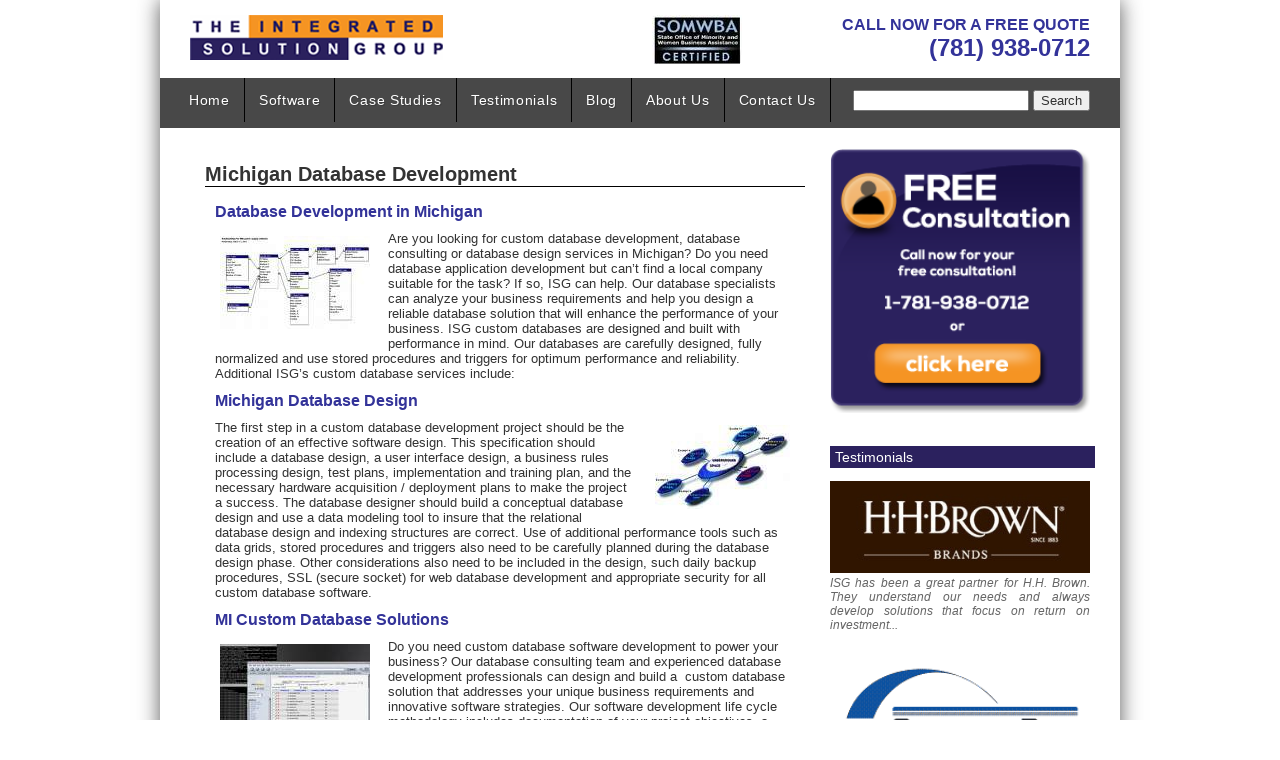

--- FILE ---
content_type: text/html; charset=UTF-8
request_url: http://www.intsolgrp.com/regional-services/michigan-database-development/
body_size: 9539
content:
<!DOCTYPE html>

<!--[if lt IE 7 ]> <html class="ie ie6 no-js" lang="en-US"> <![endif]-->
<!--[if IE 7 ]>    <html class="ie ie7 no-js" lang="en-US"> <![endif]-->
<!--[if IE 8 ]>    <html class="ie ie8 no-js" lang="en-US"> <![endif]-->
<!--[if IE 9 ]>    <html class="ie ie9 no-js" lang="en-US"> <![endif]-->
<!--[if gt IE 9]><!--><html class="no-js" lang="en-US"><!--<![endif]-->
<!-- the "no-js" class is for Modernizr. -->

<head id="www-sitename-com" data-template-set="html5-reset-wordpress-theme" profile="http://gmpg.org/xfn/11">
        <meta name="google-site-verification" content="nDjiMqgayl4C3YAox2t16OnnYCKFGmW51doiIZGXDAg" />
	<meta charset="UTF-8">
	
	<!-- Always force latest IE rendering engine (even in intranet) & Chrome Frame -->
	<meta http-equiv="X-UA-Compatible" content="IE=edge,chrome=1">
	
	
	<title>Custom Software and Database Development |   Michigan Database Development</title>
	
	<meta name="title" content="Custom Software and Database Development |   Michigan Database Development">
	<meta name="description" content="Integrated Solutions Group Inc., a custom software solution company for small and medium businesses.">
	
	<meta name="google-site-verification" content="">
	<!-- Speaking of Google, don't forget to set your site up: http://google.com/webmasters -->
	
	<meta name="Copyright" content="Copyright Integrated Solutions Group 2012. All Rights Reserved.">

	<!-- Dublin Core Metadata : http://dublincore.org/ -->
	<meta name="DC.title" content="Integrated Solutions Group">
	
	<!--  Mobile Viewport meta tag
	j.mp/mobileviewport & davidbcalhoun.com/2010/viewport-metatag 
	device-width : Occupy full width of the screen in its current orientation
	initial-scale = 1.0 retains dimensions instead of zooming out if page height > device height
	maximum-scale = 1.0 retains dimensions instead of zooming in if page width < device width -->
	<!-- Uncomment to use; use thoughtfully!
	<meta name="viewport" content="width=device-width, initial-scale=1.0, maximum-scale=1.0">
	-->
	
	<link rel="shortcut icon" href="http://www.intsolgrp.com/wp-content/themes/Intsolgrp/_/img/favicon.ico">
	<!-- This is the traditional favicon.
		 - size: 16x16 or 32x32
		 - transparency is OK
		 - see wikipedia for info on browser support: http://mky.be/favicon/ -->
		 
	<link rel="apple-touch-icon" href="http://www.intsolgrp.com/wp-content/themes/Intsolgrp/_/img/apple-touch-icon.png">
	<!-- The is the icon for iOS's Web Clip.
		 - size: 57x57 for older iPhones, 72x72 for iPads, 114x114 for iPhone4's retina display (IMHO, just go ahead and use the biggest one)
		 - To prevent iOS from applying its styles to the icon name it thusly: apple-touch-icon-precomposed.png
		 - Transparency is not recommended (iOS will put a black BG behind the icon) -->
	
	<!-- CSS: screen, mobile & print are all in the same file -->
	<link rel="stylesheet" href="http://www.intsolgrp.com/wp-content/themes/Intsolgrp/style.css">
	
	<!-- all our JS is at the bottom of the page, except for Modernizr. -->
	<script src="http://www.intsolgrp.com/wp-content/themes/Intsolgrp/_/js/modernizr-1.7.min.js"></script>

	<script type="text/javascript">

	  var _gaq = _gaq || [];
	  _gaq.push(['_setAccount', 'UA-5854292-2']);
	  _gaq.push(['_trackPageview']);

	  (function() {
	    var ga = document.createElement('script'); ga.type = 'text/javascript'; ga.async = true;
	    ga.src = ('https:' == document.location.protocol ? 'https://ssl' : 'http://www') + '.google-analytics.com/ga.js';
	    var s = document.getElementsByTagName('script')[0]; s.parentNode.insertBefore(ga, s);
	  })();

	</script>
	
	<link rel="pingback" href="http://www.intsolgrp.com/xmlrpc.php" />

	
	<meta name='robots' content='max-image-preview:large' />
<link rel='dns-prefetch' href='//code.jquery.com' />
<link rel="alternate" type="application/rss+xml" title="Custom Software and Database Development &raquo; Feed" href="http://www.intsolgrp.com/feed/" />
<link rel="alternate" type="application/rss+xml" title="Custom Software and Database Development &raquo; Comments Feed" href="http://www.intsolgrp.com/comments/feed/" />
<link rel="alternate" type="application/rss+xml" title="Custom Software and Database Development &raquo; Michigan Database Development Comments Feed" href="http://www.intsolgrp.com/regional-services/michigan-database-development/feed/" />
<script type="text/javascript">
window._wpemojiSettings = {"baseUrl":"https:\/\/s.w.org\/images\/core\/emoji\/14.0.0\/72x72\/","ext":".png","svgUrl":"https:\/\/s.w.org\/images\/core\/emoji\/14.0.0\/svg\/","svgExt":".svg","source":{"concatemoji":"http:\/\/www.intsolgrp.com\/wp-includes\/js\/wp-emoji-release.min.js?ver=6.3"}};
/*! This file is auto-generated */
!function(i,n){var o,s,e;function c(e){try{var t={supportTests:e,timestamp:(new Date).valueOf()};sessionStorage.setItem(o,JSON.stringify(t))}catch(e){}}function p(e,t,n){e.clearRect(0,0,e.canvas.width,e.canvas.height),e.fillText(t,0,0);var t=new Uint32Array(e.getImageData(0,0,e.canvas.width,e.canvas.height).data),r=(e.clearRect(0,0,e.canvas.width,e.canvas.height),e.fillText(n,0,0),new Uint32Array(e.getImageData(0,0,e.canvas.width,e.canvas.height).data));return t.every(function(e,t){return e===r[t]})}function u(e,t,n){switch(t){case"flag":return n(e,"\ud83c\udff3\ufe0f\u200d\u26a7\ufe0f","\ud83c\udff3\ufe0f\u200b\u26a7\ufe0f")?!1:!n(e,"\ud83c\uddfa\ud83c\uddf3","\ud83c\uddfa\u200b\ud83c\uddf3")&&!n(e,"\ud83c\udff4\udb40\udc67\udb40\udc62\udb40\udc65\udb40\udc6e\udb40\udc67\udb40\udc7f","\ud83c\udff4\u200b\udb40\udc67\u200b\udb40\udc62\u200b\udb40\udc65\u200b\udb40\udc6e\u200b\udb40\udc67\u200b\udb40\udc7f");case"emoji":return!n(e,"\ud83e\udef1\ud83c\udffb\u200d\ud83e\udef2\ud83c\udfff","\ud83e\udef1\ud83c\udffb\u200b\ud83e\udef2\ud83c\udfff")}return!1}function f(e,t,n){var r="undefined"!=typeof WorkerGlobalScope&&self instanceof WorkerGlobalScope?new OffscreenCanvas(300,150):i.createElement("canvas"),a=r.getContext("2d",{willReadFrequently:!0}),o=(a.textBaseline="top",a.font="600 32px Arial",{});return e.forEach(function(e){o[e]=t(a,e,n)}),o}function t(e){var t=i.createElement("script");t.src=e,t.defer=!0,i.head.appendChild(t)}"undefined"!=typeof Promise&&(o="wpEmojiSettingsSupports",s=["flag","emoji"],n.supports={everything:!0,everythingExceptFlag:!0},e=new Promise(function(e){i.addEventListener("DOMContentLoaded",e,{once:!0})}),new Promise(function(t){var n=function(){try{var e=JSON.parse(sessionStorage.getItem(o));if("object"==typeof e&&"number"==typeof e.timestamp&&(new Date).valueOf()<e.timestamp+604800&&"object"==typeof e.supportTests)return e.supportTests}catch(e){}return null}();if(!n){if("undefined"!=typeof Worker&&"undefined"!=typeof OffscreenCanvas&&"undefined"!=typeof URL&&URL.createObjectURL&&"undefined"!=typeof Blob)try{var e="postMessage("+f.toString()+"("+[JSON.stringify(s),u.toString(),p.toString()].join(",")+"));",r=new Blob([e],{type:"text/javascript"}),a=new Worker(URL.createObjectURL(r),{name:"wpTestEmojiSupports"});return void(a.onmessage=function(e){c(n=e.data),a.terminate(),t(n)})}catch(e){}c(n=f(s,u,p))}t(n)}).then(function(e){for(var t in e)n.supports[t]=e[t],n.supports.everything=n.supports.everything&&n.supports[t],"flag"!==t&&(n.supports.everythingExceptFlag=n.supports.everythingExceptFlag&&n.supports[t]);n.supports.everythingExceptFlag=n.supports.everythingExceptFlag&&!n.supports.flag,n.DOMReady=!1,n.readyCallback=function(){n.DOMReady=!0}}).then(function(){return e}).then(function(){var e;n.supports.everything||(n.readyCallback(),(e=n.source||{}).concatemoji?t(e.concatemoji):e.wpemoji&&e.twemoji&&(t(e.twemoji),t(e.wpemoji)))}))}((window,document),window._wpemojiSettings);
</script>
<style type="text/css">
img.wp-smiley,
img.emoji {
	display: inline !important;
	border: none !important;
	box-shadow: none !important;
	height: 1em !important;
	width: 1em !important;
	margin: 0 0.07em !important;
	vertical-align: -0.1em !important;
	background: none !important;
	padding: 0 !important;
}
</style>
	<link rel='stylesheet' id='wp-block-library-css' href='http://www.intsolgrp.com/wp-includes/css/dist/block-library/style.min.css?ver=6.3' type='text/css' media='all' />
<style id='classic-theme-styles-inline-css' type='text/css'>
/*! This file is auto-generated */
.wp-block-button__link{color:#fff;background-color:#32373c;border-radius:9999px;box-shadow:none;text-decoration:none;padding:calc(.667em + 2px) calc(1.333em + 2px);font-size:1.125em}.wp-block-file__button{background:#32373c;color:#fff;text-decoration:none}
</style>
<style id='global-styles-inline-css' type='text/css'>
body{--wp--preset--color--black: #000000;--wp--preset--color--cyan-bluish-gray: #abb8c3;--wp--preset--color--white: #ffffff;--wp--preset--color--pale-pink: #f78da7;--wp--preset--color--vivid-red: #cf2e2e;--wp--preset--color--luminous-vivid-orange: #ff6900;--wp--preset--color--luminous-vivid-amber: #fcb900;--wp--preset--color--light-green-cyan: #7bdcb5;--wp--preset--color--vivid-green-cyan: #00d084;--wp--preset--color--pale-cyan-blue: #8ed1fc;--wp--preset--color--vivid-cyan-blue: #0693e3;--wp--preset--color--vivid-purple: #9b51e0;--wp--preset--gradient--vivid-cyan-blue-to-vivid-purple: linear-gradient(135deg,rgba(6,147,227,1) 0%,rgb(155,81,224) 100%);--wp--preset--gradient--light-green-cyan-to-vivid-green-cyan: linear-gradient(135deg,rgb(122,220,180) 0%,rgb(0,208,130) 100%);--wp--preset--gradient--luminous-vivid-amber-to-luminous-vivid-orange: linear-gradient(135deg,rgba(252,185,0,1) 0%,rgba(255,105,0,1) 100%);--wp--preset--gradient--luminous-vivid-orange-to-vivid-red: linear-gradient(135deg,rgba(255,105,0,1) 0%,rgb(207,46,46) 100%);--wp--preset--gradient--very-light-gray-to-cyan-bluish-gray: linear-gradient(135deg,rgb(238,238,238) 0%,rgb(169,184,195) 100%);--wp--preset--gradient--cool-to-warm-spectrum: linear-gradient(135deg,rgb(74,234,220) 0%,rgb(151,120,209) 20%,rgb(207,42,186) 40%,rgb(238,44,130) 60%,rgb(251,105,98) 80%,rgb(254,248,76) 100%);--wp--preset--gradient--blush-light-purple: linear-gradient(135deg,rgb(255,206,236) 0%,rgb(152,150,240) 100%);--wp--preset--gradient--blush-bordeaux: linear-gradient(135deg,rgb(254,205,165) 0%,rgb(254,45,45) 50%,rgb(107,0,62) 100%);--wp--preset--gradient--luminous-dusk: linear-gradient(135deg,rgb(255,203,112) 0%,rgb(199,81,192) 50%,rgb(65,88,208) 100%);--wp--preset--gradient--pale-ocean: linear-gradient(135deg,rgb(255,245,203) 0%,rgb(182,227,212) 50%,rgb(51,167,181) 100%);--wp--preset--gradient--electric-grass: linear-gradient(135deg,rgb(202,248,128) 0%,rgb(113,206,126) 100%);--wp--preset--gradient--midnight: linear-gradient(135deg,rgb(2,3,129) 0%,rgb(40,116,252) 100%);--wp--preset--font-size--small: 13px;--wp--preset--font-size--medium: 20px;--wp--preset--font-size--large: 36px;--wp--preset--font-size--x-large: 42px;--wp--preset--spacing--20: 0.44rem;--wp--preset--spacing--30: 0.67rem;--wp--preset--spacing--40: 1rem;--wp--preset--spacing--50: 1.5rem;--wp--preset--spacing--60: 2.25rem;--wp--preset--spacing--70: 3.38rem;--wp--preset--spacing--80: 5.06rem;--wp--preset--shadow--natural: 6px 6px 9px rgba(0, 0, 0, 0.2);--wp--preset--shadow--deep: 12px 12px 50px rgba(0, 0, 0, 0.4);--wp--preset--shadow--sharp: 6px 6px 0px rgba(0, 0, 0, 0.2);--wp--preset--shadow--outlined: 6px 6px 0px -3px rgba(255, 255, 255, 1), 6px 6px rgba(0, 0, 0, 1);--wp--preset--shadow--crisp: 6px 6px 0px rgba(0, 0, 0, 1);}:where(.is-layout-flex){gap: 0.5em;}:where(.is-layout-grid){gap: 0.5em;}body .is-layout-flow > .alignleft{float: left;margin-inline-start: 0;margin-inline-end: 2em;}body .is-layout-flow > .alignright{float: right;margin-inline-start: 2em;margin-inline-end: 0;}body .is-layout-flow > .aligncenter{margin-left: auto !important;margin-right: auto !important;}body .is-layout-constrained > .alignleft{float: left;margin-inline-start: 0;margin-inline-end: 2em;}body .is-layout-constrained > .alignright{float: right;margin-inline-start: 2em;margin-inline-end: 0;}body .is-layout-constrained > .aligncenter{margin-left: auto !important;margin-right: auto !important;}body .is-layout-constrained > :where(:not(.alignleft):not(.alignright):not(.alignfull)){max-width: var(--wp--style--global--content-size);margin-left: auto !important;margin-right: auto !important;}body .is-layout-constrained > .alignwide{max-width: var(--wp--style--global--wide-size);}body .is-layout-flex{display: flex;}body .is-layout-flex{flex-wrap: wrap;align-items: center;}body .is-layout-flex > *{margin: 0;}body .is-layout-grid{display: grid;}body .is-layout-grid > *{margin: 0;}:where(.wp-block-columns.is-layout-flex){gap: 2em;}:where(.wp-block-columns.is-layout-grid){gap: 2em;}:where(.wp-block-post-template.is-layout-flex){gap: 1.25em;}:where(.wp-block-post-template.is-layout-grid){gap: 1.25em;}.has-black-color{color: var(--wp--preset--color--black) !important;}.has-cyan-bluish-gray-color{color: var(--wp--preset--color--cyan-bluish-gray) !important;}.has-white-color{color: var(--wp--preset--color--white) !important;}.has-pale-pink-color{color: var(--wp--preset--color--pale-pink) !important;}.has-vivid-red-color{color: var(--wp--preset--color--vivid-red) !important;}.has-luminous-vivid-orange-color{color: var(--wp--preset--color--luminous-vivid-orange) !important;}.has-luminous-vivid-amber-color{color: var(--wp--preset--color--luminous-vivid-amber) !important;}.has-light-green-cyan-color{color: var(--wp--preset--color--light-green-cyan) !important;}.has-vivid-green-cyan-color{color: var(--wp--preset--color--vivid-green-cyan) !important;}.has-pale-cyan-blue-color{color: var(--wp--preset--color--pale-cyan-blue) !important;}.has-vivid-cyan-blue-color{color: var(--wp--preset--color--vivid-cyan-blue) !important;}.has-vivid-purple-color{color: var(--wp--preset--color--vivid-purple) !important;}.has-black-background-color{background-color: var(--wp--preset--color--black) !important;}.has-cyan-bluish-gray-background-color{background-color: var(--wp--preset--color--cyan-bluish-gray) !important;}.has-white-background-color{background-color: var(--wp--preset--color--white) !important;}.has-pale-pink-background-color{background-color: var(--wp--preset--color--pale-pink) !important;}.has-vivid-red-background-color{background-color: var(--wp--preset--color--vivid-red) !important;}.has-luminous-vivid-orange-background-color{background-color: var(--wp--preset--color--luminous-vivid-orange) !important;}.has-luminous-vivid-amber-background-color{background-color: var(--wp--preset--color--luminous-vivid-amber) !important;}.has-light-green-cyan-background-color{background-color: var(--wp--preset--color--light-green-cyan) !important;}.has-vivid-green-cyan-background-color{background-color: var(--wp--preset--color--vivid-green-cyan) !important;}.has-pale-cyan-blue-background-color{background-color: var(--wp--preset--color--pale-cyan-blue) !important;}.has-vivid-cyan-blue-background-color{background-color: var(--wp--preset--color--vivid-cyan-blue) !important;}.has-vivid-purple-background-color{background-color: var(--wp--preset--color--vivid-purple) !important;}.has-black-border-color{border-color: var(--wp--preset--color--black) !important;}.has-cyan-bluish-gray-border-color{border-color: var(--wp--preset--color--cyan-bluish-gray) !important;}.has-white-border-color{border-color: var(--wp--preset--color--white) !important;}.has-pale-pink-border-color{border-color: var(--wp--preset--color--pale-pink) !important;}.has-vivid-red-border-color{border-color: var(--wp--preset--color--vivid-red) !important;}.has-luminous-vivid-orange-border-color{border-color: var(--wp--preset--color--luminous-vivid-orange) !important;}.has-luminous-vivid-amber-border-color{border-color: var(--wp--preset--color--luminous-vivid-amber) !important;}.has-light-green-cyan-border-color{border-color: var(--wp--preset--color--light-green-cyan) !important;}.has-vivid-green-cyan-border-color{border-color: var(--wp--preset--color--vivid-green-cyan) !important;}.has-pale-cyan-blue-border-color{border-color: var(--wp--preset--color--pale-cyan-blue) !important;}.has-vivid-cyan-blue-border-color{border-color: var(--wp--preset--color--vivid-cyan-blue) !important;}.has-vivid-purple-border-color{border-color: var(--wp--preset--color--vivid-purple) !important;}.has-vivid-cyan-blue-to-vivid-purple-gradient-background{background: var(--wp--preset--gradient--vivid-cyan-blue-to-vivid-purple) !important;}.has-light-green-cyan-to-vivid-green-cyan-gradient-background{background: var(--wp--preset--gradient--light-green-cyan-to-vivid-green-cyan) !important;}.has-luminous-vivid-amber-to-luminous-vivid-orange-gradient-background{background: var(--wp--preset--gradient--luminous-vivid-amber-to-luminous-vivid-orange) !important;}.has-luminous-vivid-orange-to-vivid-red-gradient-background{background: var(--wp--preset--gradient--luminous-vivid-orange-to-vivid-red) !important;}.has-very-light-gray-to-cyan-bluish-gray-gradient-background{background: var(--wp--preset--gradient--very-light-gray-to-cyan-bluish-gray) !important;}.has-cool-to-warm-spectrum-gradient-background{background: var(--wp--preset--gradient--cool-to-warm-spectrum) !important;}.has-blush-light-purple-gradient-background{background: var(--wp--preset--gradient--blush-light-purple) !important;}.has-blush-bordeaux-gradient-background{background: var(--wp--preset--gradient--blush-bordeaux) !important;}.has-luminous-dusk-gradient-background{background: var(--wp--preset--gradient--luminous-dusk) !important;}.has-pale-ocean-gradient-background{background: var(--wp--preset--gradient--pale-ocean) !important;}.has-electric-grass-gradient-background{background: var(--wp--preset--gradient--electric-grass) !important;}.has-midnight-gradient-background{background: var(--wp--preset--gradient--midnight) !important;}.has-small-font-size{font-size: var(--wp--preset--font-size--small) !important;}.has-medium-font-size{font-size: var(--wp--preset--font-size--medium) !important;}.has-large-font-size{font-size: var(--wp--preset--font-size--large) !important;}.has-x-large-font-size{font-size: var(--wp--preset--font-size--x-large) !important;}
.wp-block-navigation a:where(:not(.wp-element-button)){color: inherit;}
:where(.wp-block-post-template.is-layout-flex){gap: 1.25em;}:where(.wp-block-post-template.is-layout-grid){gap: 1.25em;}
:where(.wp-block-columns.is-layout-flex){gap: 2em;}:where(.wp-block-columns.is-layout-grid){gap: 2em;}
.wp-block-pullquote{font-size: 1.5em;line-height: 1.6;}
</style>
<link rel='stylesheet' id='contact-form-7-css' href='http://www.intsolgrp.com/wp-content/plugins/contact-form-7/includes/css/styles.css?ver=3.5.4' type='text/css' media='all' />
<script type='text/javascript' src='http://code.jquery.com/jquery-1.9.1.min.js?ver=6.3' id='jquery-js'></script>
<link rel="https://api.w.org/" href="http://www.intsolgrp.com/wp-json/" /><link rel="alternate" type="application/json" href="http://www.intsolgrp.com/wp-json/wp/v2/pages/259" /><link rel="canonical" href="http://www.intsolgrp.com/regional-services/michigan-database-development/" />
<link rel='shortlink' href='http://www.intsolgrp.com/?p=259' />
<link rel="alternate" type="application/json+oembed" href="http://www.intsolgrp.com/wp-json/oembed/1.0/embed?url=http%3A%2F%2Fwww.intsolgrp.com%2Fregional-services%2Fmichigan-database-development%2F" />
<link rel="alternate" type="text/xml+oembed" href="http://www.intsolgrp.com/wp-json/oembed/1.0/embed?url=http%3A%2F%2Fwww.intsolgrp.com%2Fregional-services%2Fmichigan-database-development%2F&#038;format=xml" />
<link type="text/css" rel="stylesheet" href="http://www.intsolgrp.com/wp-content/plugins/social-widget/style.css"/><style type="text/css">.broken_link, a.broken_link {
	text-decoration: line-through;
}</style>	
</head>

<body class="page-template-default page page-id-259 page-child parent-pageid-19">
	
	<div id="page-wrap">
		<header id="header">
			<a href="http://www.intsolgrp.com/"><img src="http://www.intsolgrp.com/wp-content/themes/Intsolgrp/images/IntelicorpLogo.png" id="logo"/></a>
			
			<div id="phoneNumber"><a href="/contact-us/">Call now for a free quote<br /><span>(781) 938-0712</span></a></div>
			<img id="somwbaHeaderBadge"  src="http://www.intsolgrp.com/wp-content/themes/Intsolgrp/images/SOMWBA.jpg" />

			
			<nav>
				<div class="floater"></div>
				<div id="nav-widget" class="widget widget_search"><form action="http://www.intsolgrp.com" id="searchform" method="get">
    <div>
        <label for="s" class="screen-reader-text">Search for:</label>
        <input type="search" id="s" name="s" value="" />
        
        <input type="submit" value="Search" id="searchsubmit" />
    </div>
</form></div>				<div class="menu-menu-container"><ul id="menu-menu" class="menu"><li id="menu-item-403" class="menu-item menu-item-type-custom menu-item-object-custom menu-item-home menu-item-403"><a href="http://www.intsolgrp.com/">Home</a></li>
<li id="menu-item-418" class="menu-item menu-item-type-post_type menu-item-object-page menu-item-has-children menu-item-418"><a href="http://www.intsolgrp.com/software/">Software</a>
<ul class="sub-menu">
	<li id="menu-item-1367" class="menu-item menu-item-type-post_type menu-item-object-page menu-item-1367"><a href="http://www.intsolgrp.com/custom-software/">Custom Software</a></li>
	<li id="menu-item-414" class="menu-item menu-item-type-post_type menu-item-object-page menu-item-414"><a href="http://www.intsolgrp.com/database-software/">Database Software</a></li>
	<li id="menu-item-415" class="menu-item menu-item-type-post_type menu-item-object-page menu-item-415"><a href="http://www.intsolgrp.com/ecommerce-software/">eCommerce Software</a></li>
	<li id="menu-item-419" class="menu-item menu-item-type-post_type menu-item-object-page menu-item-419"><a href="http://www.intsolgrp.com/custom-software/web-software/">Web Software</a></li>
</ul>
</li>
<li id="menu-item-405" class="menu-item menu-item-type-post_type menu-item-object-page menu-item-405"><a href="http://www.intsolgrp.com/case-studies/">Case Studies</a></li>
<li id="menu-item-408" class="menu-item menu-item-type-post_type menu-item-object-page menu-item-408"><a href="http://www.intsolgrp.com/testimonials/">Testimonials</a></li>
<li id="menu-item-1383" class="menu-item menu-item-type-post_type menu-item-object-page menu-item-1383"><a href="http://www.intsolgrp.com/blog/">Blog</a></li>
<li id="menu-item-404" class="menu-item menu-item-type-post_type menu-item-object-page menu-item-has-children menu-item-404"><a href="http://www.intsolgrp.com/about-us/">About Us</a>
<ul class="sub-menu">
	<li id="menu-item-947" class="menu-item menu-item-type-post_type menu-item-object-page menu-item-947"><a href="http://www.intsolgrp.com/about-us/about-isg-database-development/">About ISG Database Development</a></li>
	<li id="menu-item-411" class="menu-item menu-item-type-post_type menu-item-object-page menu-item-411"><a href="http://www.intsolgrp.com/about-us/customers/">Customers</a></li>
	<li id="menu-item-412" class="menu-item menu-item-type-post_type menu-item-object-page menu-item-412"><a href="http://www.intsolgrp.com/about-us/directions/">Directions</a></li>
</ul>
</li>
<li id="menu-item-406" class="menu-item menu-item-type-post_type menu-item-object-page menu-item-406"><a href="http://www.intsolgrp.com/contact-us/">Contact Us</a></li>
</ul></div>			</nav>
		</header>		
	<div id="main">
					
		<article class="post" id="post-259">

			<h2>Michigan Database Development</h2>

			<div class="entry">

				<h3><a title="Database Development Methodology" href="/database-software/database-development-methodology/">Database Development in Michigan</a></h3>
<p><img decoding="async" class="alignleft size-full wp-image-420" alt="database_development" src="http://www.intsolgrp.com/wp-content/uploads/2013/03/database_development.jpg" width="150" height="93" />Are you looking for custom database development, database consulting or database design services in Michigan? Do you need database application development but can&#8217;t find a local company suitable for the task? If so, ISG can help. Our database specialists can analyze your business requirements and help you design a reliable database solution that will enhance the performance of your business. ISG custom databases are designed and built with performance in mind. Our databases are carefully designed, fully normalized and use stored procedures and triggers for optimum performance and reliability. Additional ISG&#8217;s custom database services include:</p>
<div id="content2">
<div>
<h3><a title="Database Design" href="/database-software/database-design/">Michigan Database Design</a></h3>
<p><img decoding="async" class="alignright size-full wp-image-392" alt="customsoftwaredevelopment1" src="http://www.intsolgrp.com/wp-content/uploads/2013/03/customsoftwaredevelopment1.jpg" width="135" height="84" />The first step in a custom database development project should be the creation of an effective software design. This specification should include a database design, a user interface design, a business rules processing design, test plans, implementation and training plan, and the necessary hardware acquisition / deployment plans to make the project a success. The database designer should build a conceptual database design and use a data modeling tool to insure that the relational database design and indexing structures are correct. Use of additional performance tools such as data grids, stored procedures and triggers also need to be carefully planned during the database design phase. Other considerations also need to be included in the design, such daily backup procedures, SSL (secure socket) for web database development and appropriate security for all custom database software.</p>
</div>
<div>
<h3><a title="Custom Database Software" href="/database-software/custom-database-software/">MI Custom Database Solutions</a></h3>
<p><img decoding="async" class="alignleft size-full wp-image-485" alt="custom_database_software" src="http://www.intsolgrp.com/wp-content/uploads/2013/03/custom_database_software.jpg" width="150" height="120" />Do you need custom database software development to power your business? Our database consulting team and experienced database development professionals can design and build a  custom database solution that addresses your unique business requirements and innovative software strategies. Our software development life cycle methodology includes documentation of your project objectives, a comprehensive study of your business processing rules, a detailed system design including user interface requirements, processing rules and requirements, database design and database model, as well as detailed testing and implementation plans. ISG database programming personnel custom database solution and the entire database application development process is monitored by our project management and quality control staff.</p>
</div>
</div>

			</div>

		</article>
		
			</div>

<div id="sidebar">

    <div id="text-7" class="widget widget_text">			<div class="textwidget"> <a href="/contact-us/"><img src="/wp-content/uploads/2013/03/Intsolgrp-consultation-ad.png"></a>

</div>
		</div><div id="text-8" class="widget widget_text"><h2> Testimonials</h2>			<div class="textwidget"><a href="/testimonials/"><img src="http://www.intsolgrp.com/wp-content/uploads/2013/05/hhBrown.jpg" style="margin:1em 0 0 0; width: 260px;" />
<p style="color: #666; font-style: italic; margin:0 0 1em 0;">ISG has been a great partner for H.H. Brown. They understand our needs and always develop solutions that focus on return on investment...</p>
<img src="http://www.intsolgrp.com/wp-content/uploads/2013/05/BusLogo.gif" style="margin:1em 0 0 0; width: 260px;" />
<p style="color: #666; font-style: italic; margin-top:-1em;">The development of our site was at the crux of our business. It’s hard to imagine having a better experience with the overall process than we did with The Integrated Solution Group...</p></a></div>
		</div>
</div>		<footer id="footer" class="source-org vcard copyright">
			<section id="footer-widgets">
				<div id="text-5" class="widget widget_text"><h2>Custom Solutions</h2>			<div class="textwidget"><ul>
	<li><a href="/software/">Software</a></li>
	<li><a title="Database Software" href="/database-software/">Database Software</a></li>
	<li><a title="eCommerce Software" href="/ecommerce-software/">eCommerce Software</a></li>
	<li><a title="Custom Web Software" href="/custom-web-software/">Custom Web Software</a></li>
	<li><a title="Software Rewrites" href="/software/software-rewrites/">Software Rewrites</a></li>
	<li><a title="Software Development" href="/software-development/">Software Development</a></li>
	<li><a title="Software Integration" href="/software/software-integration/">Software Integration</a></li>
	<li><a title="Software Design" href="/software-design/">Software Design</a></li>
	<li><a title="Custom Business Software" href="/custom-business-software/">Custom Business Software</a></li>
	<li><a title="Custom CMS Software Development" href="/software/custom-cms-software-development/">CMS Software Development</a></li>
	<li><a title="ASP Programming" href="/asp-programming/">ASP Programming</a></li>
	<li><a title="Regional Services" href="/regional-services/">Regional Services</a></li>
</ul></div>
		</div><div id="text-4" class="widget widget_text"><h2>Database Development</h2>			<div class="textwidget"><ul>
	<li><a title="Custom Database Software" href="/database-software/custom-database-software/">Custom Database Software</a></li>
	<li><a title="Database Design" href="/database-software/database-design/">Database Design</a></li>
	<li><a title="Database Integration" href="/database-software/database-integration/">Database Integration</a></li>
	<li><a title="Database Consulting" href="/database-software/database-consulting/">Database Consulting</a></li>
	<li><a title="Database Application Development" href="/database-software/database-application-development/">Database Application Development</a></li>
	<li><a title="Database Normalization" href="/database-software/database-normalization/">Database Normalization</a></li>
	<li><a title="Database Performance Tuning" href="/database-software/database-performance-tuning/">Database Performance Tuning</a></li>
	<li><a title="Database Programming" href="/database-software/database-programming/">Database Programming</a></li>
	<li><a title="Database Services" href="/database-software/database-services/">Database Services</a></li>
	<li><a title="Database Development Methodology" href="/database-software/database-development-methodology/">Database Development Methodology</a></li>
	<li><a title="Data Mining Solutions" href="/database-software/data-mining-solutions/">Data Mining Solutions</a></li>
</ul></div>
		</div><div id="text-3" class="widget widget_text"><h2>eCommerce Solutions</h2>			<div class="textwidget"><ul>
	<li><a title="Custom eCommerce Software" href="/ecommerce-software/custom-ecommerce-software/">Custom eCommerce Software</a></li>
	<li><a title="eCommerce Business Solution" href="/ecommerce-business-solution/">eCommerce Business Solution</a></li>
	<li><a title="eCommerce Consulting" href="/ecommerce-software/ecommerce-consulting/">eCommerce Consulting</a></li>
	<li><a title="eCommerce Database Design" href="/ecommerce-software/ecommerce-database-design/">eCommerce Database Design</a></li>
	<li><a title="eCommerce Internet Solution" href="/ecommerce-software/ecommerce-internet-solution/">eCommerce Internet Solution</a></li>
	<li><a title="eCommerce Internet Solution for Business" href="/ecommerce-internet-solution-for-business/">eCommerce Internet Solution for Business</a></li>
	<li><a title="eCommerce Software Design" href="/ecommerce-software-design/">eCommerce Software Design</a></li>
	<li><a title="eCommerce Software Integration" href="/ecommerce-software-integration/">eCommerce Software Integration</a></li>
	<li><a title="eCommerce Solutions" href="/ecommerce-software/ecommerce-solutions/">eCommerce Solutions</a></li>
	<li><a title="eCommerce Web Site Design" href="/ecommerce-software/ecommerce-web-site-design/">eCommerce Web Site Design</a></li>
	<li><a title="eCommerce Web Site Development" href="/ecommerce-software/ecommerce-web-site-development-2/">eCommerce Web Site Development</a></li>
	<li><a title="eCommerce Web Site Solution" href="/ecommerce-software/ecommerce-web-site-solution/">eCommerce Web Site Solution</a></li>
</ul></div>
		</div><div id="text-2" class="widget widget_text"><h2>About Us</h2>			<div class="textwidget"><a href="/"><b>Integrated Solution Group, Inc</a>
<br>
10 Cedar Street - Suite 19<br>
Woburn, MA 01801</b>
<br>
<br>
<h2><a href="/contact-us/">(781) 938-0712</a></p></h2>

<br><a href="/contact-us/">Contact us for more information</a></p></div>
		</div>			</section>

			<section id="copyright">
				<img class="footerLogo" src="http://www.intsolgrp.com/wp-content/themes/Intsolgrp/images/mini_logo.png" />
				<small>
					© 2019 - The Integrated Solution Group, Inc. - Professional Database Development and Custom Database Application Development
					<br />
					15 Fairway Drive, Woburn, MA 01801<br />
					<a href="/terms-of-use/">Terms of Use</a> | <a href="/privacy-policy/">Privacy Policy</a> | <a href="/site-map/">Site Map</a>
				</small>
				<!--<img class="footerBadge"  src="http://www.intsolgrp.com/wp-content/themes/Intsolgrp/images/SOMWBA.jpg" />-->
			</section>
			
		</footer>
		<section style="clear: both;"></section>
	</div>

		<div id="fb-root">
	<script type="text/javascript">
		window.fbAsyncInit = function() {
  			FB.init({ status: true, cookie: true, xfbml: true});
		};
		(function() {
			var e = document.createElement('script');
			e.type = 'text/javascript';
			e.src = document.location.protocol + '//connect.facebook.net/en_US/all.js';
			e.async = true;
			document.getElementById('fb-root').appendChild(e);
		}());
		(function() {
			var e = document.createElement('script');
			e.type = 'text/javascript';
			e.src = 'http://platform.twitter.com/widgets.js';
			e.async = true;
			document.getElementById('fb-root').appendChild(e);
		}());
		window.___gcfg = {lang: 'en'};
		(function() {
			var po = document.createElement('script'); po.type = 'text/javascript'; po.async = true;
    		po.src = 'https://apis.google.com/js/plusone.js';
   			var s = document.getElementsByTagName('script')[0]; s.parentNode.insertBefore(po, s);
  		})();
 	</script>
</div>
<script type='text/javascript' src='http://www.intsolgrp.com/wp-includes/js/comment-reply.min.js?ver=6.3' id='comment-reply-js'></script>
<script type='text/javascript' src='http://www.intsolgrp.com/wp-content/plugins/contact-form-7/includes/js/jquery.form.min.js?ver=3.45.0-2013.10.17' id='jquery-form-js'></script>
<script type='text/javascript' id='contact-form-7-js-extra'>
/* <![CDATA[ */
var _wpcf7 = {"loaderUrl":"http:\/\/www.intsolgrp.com\/wp-content\/plugins\/contact-form-7\/images\/ajax-loader.gif","sending":"Sending ..."};
/* ]]> */
</script>
<script type='text/javascript' src='http://www.intsolgrp.com/wp-content/plugins/contact-form-7/includes/js/scripts.js?ver=3.5.4' id='contact-form-7-js'></script>


<!-- here comes the javascript -->

<!-- jQuery is called via the Wordpress-friendly way via functions.php -->

<!-- this is where we put our custom functions -->
<script src="http://www.intsolgrp.com/wp-content/themes/Intsolgrp/_/js/functions.js"></script>
<script>
      	$( document ).ready(function() {
        
		$('#bottom-slider span').click(function(){
    		     $("#inner-top-slider").css("transform","translateX("+$(this).index() * -960+"px)");
		     $(".arrow").css("transform", "translateX("+$(this).index() * +192+"px)");
   		     $("#bottom-slider span").removeClass("selected");
       		     $(this).addClass("selected");
		});
	});
    	</script>

<!-- Asynchronous google analytics; this is the official snippet.
	 Replace UA-XXXXXX-XX with your site's ID and uncomment to enable.
	 
<script>

  var _gaq = _gaq || [];
  _gaq.push(['_setAccount', 'UA-XXXXXX-XX']);
  _gaq.push(['_trackPageview']);

  (function() {
    var ga = document.createElement('script'); ga.type = 'text/javascript'; ga.async = true;
    ga.src = ('https:' == document.location.protocol ? 'https://ssl' : 'http://www') + '.google-analytics.com/ga.js';
    var s = document.getElementsByTagName('script')[0]; s.parentNode.insertBefore(ga, s);
  })();

</script>
-->
	
</body>

</html>

--- FILE ---
content_type: text/css
request_url: http://www.intsolgrp.com/wp-content/themes/Intsolgrp/style.css
body_size: 5397
content:
/*   
Theme Name: Integrated Solutions Group
Description: Custom theme for Integrated Solutions Group.
Version: 1
*/

/*
	HTML5 Reset Wordpress Theme :: style.css
	----------------------------------------------------------
	We have learned much from/been inspired by/taken code where offered from:
	
	Eric Meyer					:: http://ericmeyer.com
	HTML5 Doctor				:: http://html5doctor.com
	and the HTML5 Boilerplate	:: http://html5boilerplate.com
	
	Special thanks: The Wordpress theme owes its start to an empty theme authored 
		by Chris Coyier & Jeff Starr: http://digwp.com
	
-------------------------------------------------------------------------------*/

/* Let's default this puppy out
-------------------------------------------------------------------------------*/

html, body, body div, span, object, iframe, h1, h2, h3, h4, h5, h6, p, blockquote, pre, abbr, address, cite, code, del, dfn, em, img, ins, kbd, q, samp, small, strong, sub, sup, var, b, i, dl, dt, dd, ol, ul, li, fieldset, form, label, legend, table, caption, tbody, tfoot, thead, tr, th, td, article, aside, figure, footer, header, hgroup, menu, nav, section, time, mark, audio, video {
	margin: 0;
	padding: 0;
	border: 0;
	outline: 0;
	font-size: 100%;
	vertical-align: baseline;
	background: transparent;
}									

article, aside, figure, footer, header, hgroup, nav, section {display: block;}

/* Responsive images and other embedded objects
   Note: keeping IMG here will cause problems if you're using foreground images as sprites, like, say for Google Maps custom placemarkers. 
   There has been a report of problems with standard Google maps as well, but we haven't been able to duplicate or diagnose the issue. */
img,
object,
embed {max-width: 100%;}

/* force a vertical scrollbar to prevent a jumpy page */
html {overflow-y: scroll;}

/* we use a lot of ULs that aren't bulleted. 
	don't forget to restore the bullets within content. */
ul {list-style: none;}

blockquote, q {quotes: none;}

blockquote:before, 
blockquote:after, 
q:before, 
q:after {content: ''; content: none;}

a {margin: 0; padding: 0; font-size: 100%; vertical-align: baseline; background: transparent;}

del {text-decoration: line-through;}

abbr[title], dfn[title] {border-bottom: 1px dotted #000; cursor: help;}

/* tables still need cellspacing="0" in the markup */
table {border-collapse: collapse; border-spacing: 0;}
th {font-weight: bold; vertical-align: bottom;}
td {font-weight: normal; vertical-align: top;}

hr {display: block; height: 1px; border: 0; border-top: 1px solid #ccc; margin: 1em 0; padding: 0;}

input, select {vertical-align: middle;}

pre {
	white-space: pre; /* CSS2 */
	white-space: pre-wrap; /* CSS 2.1 */
	white-space: pre-line; /* CSS 3 (and 2.1 as well, actually) */
	word-wrap: break-word; /* IE */
}

input[type="radio"] {vertical-align: text-bottom;}
input[type="checkbox"] {vertical-align: bottom; *vertical-align: baseline;}
.ie6 input {vertical-align: text-bottom;}

select, input, textarea {font: 99% sans-serif;}

table {font-size: inherit; font: 100%;}
 
/* Accessible focus treatment
	people.opera.com/patrickl/experiments/keyboard/test */
a:hover, a:active {outline: none;}

small {font-size: 85%;}

strong, th {font-weight: bold;}

td, td img {vertical-align: top;} 

/* Make sure sup and sub don't screw with your line-heights
	gist.github.com/413930 */
sub, sup {font-size: 75%; line-height: 0; position: relative;}
sup {top: -0.5em;}
sub {bottom: -0.25em;}

/* standardize any monospaced elements */
pre, code, kbd, samp {font-family: monospace, sans-serif;}

/* hand cursor on clickable elements */
.clickable,
label, 
input[type=button], 
input[type=submit], 
button {cursor: pointer;}

/* Webkit browsers add a 2px margin outside the chrome of form elements */
button, input, select, textarea {margin: 0;}

/* make buttons play nice in IE */
button {width: auto; overflow: visible;}
 
/* scale images in IE7 more attractively */
.ie7 img {-ms-interpolation-mode: bicubic;}

/* prevent BG image flicker upon hover */
.ie6 html {filter: expression(document.execCommand("BackgroundImageCache", false, true));}

/* let's clear some floats */
.clearfix:before, .clearfix:after { content: "\0020"; display: block; height: 0; overflow: hidden; }  
.clearfix:after { clear: both; }  
.clearfix { zoom: 1; }  



/* Ok, this is where the fun starts.
-------------------------------------------------------------------------------*/

body,html{
  height:100%;
}

body {font: 13px Helvetica, Arial, sans-serif;}

/* using local fonts? make sure to read up on Paul Irish's 
	Bulletproof @font-face syntax: http://mky.be/font-face/bulletproof/ */

/* we like off-black for text */
body, select, input, textarea {color: #333;}

a {color: #333399; text-decoration: none;}
a:hover {color: #69f;}

/* Custom text-selection colors (remove any text shadows: twitter.com/miketaylr/status/12228805301) */
::-moz-selection{background: #779ecb; color: #fff; text-shadow: none;}
::selection {background: #779ecb; color: #fff; text-shadow: none;} 

/*	j.mp/webkit-tap-highlight-color */
a:link {-webkit-tap-highlight-color: #ffffff;} 

ins {background-color: #779ecb; color: #000; text-decoration: none;}
mark {background-color: #779ecb; color: #000; font-style: italic; font-weight: bold;}



/* And here begins the Wordpress fun.
-------------------------------------------------------------------------------*/

#page-wrap {
	width: 960px; 	
	min-height: 100%;
	margin: 0 auto;
	/*border-left: 1px solid #FFF;
	border-right: 1px solid #FFF;*/
	-webkit-box-shadow: 0px 0px 20px rgba(50, 50, 50, 0.8);
	-moz-box-shadow:    0px 0px 20px rgba(50, 50, 50, 0.8);
	box-shadow:         0px 0px 20px rgba(50, 50, 50, 0.8);
	position: relative;
}

.post {}

.entry-content {}
.entry-content a {}
.entry-content a:hover {}

.entry img.alignleft {
	padding: 0 1em 1em 0;
	margin-bottom: 0;
}

.entry img.alignright {
	padding: 0 0 1em 1em;
	margin-bottom: 0;
}

#meta {}
.postmetadata {}


.navgation {width: 660px;}
.next-posts {}
.prev-posts {}

#searchform {}
#s {}
#searchsubmt {}
	
ol.commentlist {list-style: none;}
ol.commentlist li {}
ol.commentlist li.alt {}
ol.commentlist li.bypostauthor {}
ol.commentlist li.byuser {}
ol.commentlist li.comment-author-admin {}
ol.commentlist li.comment {border-bottom: 1px dotted #666; padding: 10px;}
ol.commentlist li.comment div.comment-author {}
ol.commentlist li.comment div.vcard {}
ol.commentlist li.comment div.vcard cite.fn {font-style: normal;}
ol.commentlist li.comment div.vcard cite.fn a.url {}
ol.commentlist li.comment div.vcard img.avatar {float:right; margin: 0 0 10px 10px;}
ol.commentlist li.comment div.vcard img.avatar-32 {}
ol.commentlist li.comment div.vcard img.photo {}
ol.commentlist li.comment div.vcard span.says {}
ol.commentlist li.comment div.commentmetadata {}
ol.commentlist li.comment div.comment-meta {font-size: 10px;}
ol.commentlist li.comment div.comment-meta a {color: #ccc;}
ol.commentlist li.comment p {}
ol.commentlist li.comment ul {}
ol.commentlist li.comment div.reply {font-size: 11px;}
ol.commentlist li.comment div.reply a {font-weight: bold;}
ol.commentlist li.comment ul.children {list-style: none; margin: 10px 0 0;}
ol.commentlist li.comment ul.children li {}
ol.commentlist li.comment ul.children li.alt {}
ol.commentlist li.comment ul.children li.bypostauthor {}
ol.commentlist li.comment ul.children li.byuser {}
ol.commentlist li.comment ul.children li.comment {}
ol.commentlist li.comment ul.children li.comment-author-admin {}
ol.commentlist li.comment ul.children li.depth-2 {border-left: 5px solid #555; margin: 0 0 10px 10px;}
ol.commentlist li.comment ul.children li.depth-3 {border-left: 5px solid #999; margin: 0 0 10px 10px;}
ol.commentlist li.comment ul.children li.depth-4 {border-left: 5px solid #bbb; margin: 0 0 10px 10px;}
ol.commentlist li.comment ul.children li.depth-5 {}
ol.commentlist li.comment ul.children li.odd {}
ol.commentlist li.even {background: #fff;}
ol.commentlist li.odd {background: #f6f6f6;}
ol.commentlist li.parent {border-left: 5px solid #111;}
ol.commentlist li.thread-alt {}
ol.commentlist li.thread-even {}
ol.commentlist li.thread-odd {}


/* HEADER */
#logo {
	margin: 15px 0 15px 30px;
}

#phoneNumber {
	float: right;
	font-weight: bold;
	font-size: 125%;
	color: #333399;
	margin: 15px 30px 15px 0;
	text-transform: uppercase;
	text-align: right;
}

#phoneNumber span{
	font-size: 150%;
}

#somwbaHeaderBadge {
	float: right;
	margin: 15px 100px 5px 0;
}

#header-widget {
	float: right;
	width: 400px;
	text-align: right;
	margin: 15px 30px 15px 0;
}

#header-widget section img {
	float: right;
	margin-left: 5px;
}

#header-widget h2 {
	clear: both;
	color: #2B215E;
	font-size: 18px;
	font-weight: bold;
}

nav {
	width: 960px;
	clear: both;
	background: #484848;
	float: left;
}

nav ul:first-child {
	margin-left: 15px;
}

nav li {
	border-right: 1px solid #000;
}

nav li a {
	font-size: 14px;
	color: #fff;
	text-shadow: 1px 1px rgba(50, 50, 50, 0.5);
	text-decoration: none;
	padding: 1em 1em 1em 1em;
	text-transform: capitalize;
	letter-spacing: 0.05em;
}

nav ul ul {
	display: none;
}

	nav ul li:hover > ul {
		display: block;
		z-index: 1;
	}

nav ul {
	list-style: none;
	position: relative;
	display: inline-table;
}
	nav ul:after {
		content: ""; 
		clear: both; 
		display: block;
	}

nav ul li {
	float: left;
}

nav ul li a {
		display: block; 
	}

nav ul ul {
	background: #373737; 
	border-radius: 0px; 
	padding: 0;
	position: absolute; 
	top: 100%;
}
	nav ul ul li {
		float: none; 
		border-top: 1px solid #6b727c;
		border-bottom: 1px solid #575f6a;
		position: relative;
	}
		nav ul ul li a {
			padding: 15px 40px;
			color: #fff;
		}

nav ul ul ul {
	position: absolute; 
	left: 100%; 
	top:0;
}

div.floater {
	float: left;
	height: 50%;
	width: 100%;
	margin-bottom: -25px;
}

div.centeredNav {
	clear: both;
	height: 50px;
}

#nav-widget {
	clear: both;
	float: right;
	height: 26px;
	margin: 12px 30px 12px 0;
}

/*CONTENT*/


#top-slider {
	width: 960px;
	overflow: hidden;
}

#top-slider #inner-top-slider {
	width: 4800px;
	-webkit-transition:all 1.0s ease-in-out;
  -moz-transition:all 1.0s ease-in-out;
  -o-transition:all 1.0s ease-in-out;
  transition:all 1.0s ease-in-out;
}

#inner-top-slider div {
	width: 960px;
	margin: 0;
	padding: 0;
	float: left;
}

#top-slider .widget {
	position: relative;
	height: 365px;
	overflow: hidden;
}

#top-slider .widget .widgetLeft {
	float: left;
	margin: 2em 1em 1em 30px;
	width: 350px;
}

#top-slider .widget h2 a {
	font-size: 30px;
	color: #2b215e;
	text-decoration: none;
}

#top-slider .widget p {
	font-size: 15px;
	color: #878484;
	display: block;
	margin-bottom: 2em;
}

#top-slider .widget .button {
	background-color: #FF9933;
	box-shadow: 
		0 1px 2px #fff, /*bottom external highlight*/
		1px 1px 2px #666, /*top external shadow*/ 
		inset 0 -1px 1px rgba(0,0,0,0.5), /*bottom internal shadow*/ 
		inset 0 1px 1px rgba(255,255,255,0.8); /*top internal highlight*/
	width: 107px;
	height: 36px;
	text-align: center;
}

#top-slider .widget .button:active {
	box-shadow: 
		inset 0 -1px 1px rgba(255,255,255,0.8), /*bottom internal shadow*/ 
		inset 0 1px 1px rgba(0,0,0,0.5); /*top internal highlight*/
}

#top-slider .widget .button a {
	font-size: 15px;
	color: #666;
	padding-top: 10px;
	text-decoration: none;
	cursor: pointer;
	display: block;
}

#top-slider .widget img {
	display: block;
	width: 500px;
	position: absolute;
	top: 2em;
	right: 30px;
}

.arrow {
  clear: both;
  border-color: #fff transparent transparent transparent;
  border-style: solid;
  border-width: 10px;
  height:0;
  width:0;
  position: relative;
  top: 20px;
  left: 85px;
-webkit-transition:all 1.0s ease-in-out;
  -moz-transition:all 1.0s ease-in-out;
  -o-transition:all 1.0s ease-in-out;
  transition:all 1.0s ease-in-out;
}

/* IE6 fix for arrow*/
.arrow {
    _border-left-color: red;
    _border-bottom-color: red;
    _border-right-color: red;
    _filter: chroma(color=red);
}

.selected p{
	text-shadow: 0px 0px 3px #fff, 0px 0px 3px #fff, 0px 0px 3px #fff, 0px 0px 3px #fff, 0px 0px 3px #fff, 0px 0px 3px #fff, 0px 0px 3px #fff, 0px 0px 3px #fff, 0px 0px 3px #fff, 0px 0px 3px #fff;
}

#bottom-slider {
	width: 960px;
	background: #d1d3d4 url('images/sliderbarBG.png') no-repeat top left;
	float: left;
	background-size: cover;
	border-top: 1px solid #eee;
	border-bottom: 1px solid #eee;
	-webkit-box-shadow: inset 0  4px 8px -5px #696868, inset 0 -4px 8px -5px rgba(50, 50, 50, 0.5);
	-moz-box-shadow: inset 0  4px 8px -5px #696868, inset 0 -4px 8px -5px rgba(50, 50, 50, 0.5);
	box-shadow: inset 0  4px 8px -5px #696868, inset 0 -4px 8px -5px rgba(50, 50, 50, 0.5);
	margin-bottom: 30px;
}

#bottom-slider span{
	width: 20%;
	float: left;
	text-align: center;
	margin: 10px 0;
	cursor: pointer;
}

#bottom-slider span:hover {
	text-shadow: 0px 0px 3px #fff, 0px 0px 3px #fff, 0px 0px 3px #fff, 0px 0px 3px #fff, 0px 0px 3px #fff, 0px 0px 3px #fff, 0px 0px 3px #fff, 0px 0px 3px #fff, 0px 0px 3px #fff, 0px 0px 3px #fff;
}

#bottom-slider span img {
	height: 70px;
}


/* INDEX CONTENT */

#content-area {
	width: 960px;
	clear: both;
	float: left;
	margin-bottom: 4em;
}

#content-area .widget p {
	margin-top: 15px;
	text-align: justify;
}

#content-area .widget a.more_button {
	float: right;
	background-color: #FF9933;
	width: 48px;
	margin-top: -24px;
	text-align: center;
	font: 125%;
	color: #555;
	text-decoration: none;
	padding: 0.3em 0 0.5em 0;
	font-weight: normal;
	box-shadow: 
		0 1px 1px #fff, /*bottom external highlight*/
		inset 0 -1px 1px rgba(0,0,0,0.5), /*bottom internal shadow*/ 
		inset 0 1px 1px rgba(255,255,255,0.8); /*top internal highlight*/
	
}

#content-area .widget h2 {
	line-height: 16px;
	padding: 0.3em 0 0.3em 5px;
}

#content-area .widget img {
	width: 100%;
}

#content-area #top-content {
	width: 960px;
	float: left;
	margin-bottom: 15px;
}

#content-area #top-content .widget {
	width: 300px;
	margin-left: 15px;
	float: left;
}

#content-area #top-content .widget h2 {
	background-color: #2b215e;
	width: 240px;
	box-shadow: 
		0 1px 1px #fff, /*bottom external highlight*/
		inset 0 -1px 1px rgba(0,0,0,0.5), /*bottom internal shadow*/ 
		inset 0 1px 1px rgba(255,255,255,0.8); /*top internal highlight*/
}

#content-area #top-content .widget h2 a {
	font: 125%;
	color: #FFF;
	text-decoration: none;
	font-weight: normal;
}

#content-area #bottom-content {
	width: 960px;
	float: left;
	clear: both;
}

#content-area #bottom-content .widget {
	width: 300px;
	margin-left: 15px;
	float: left;
}

#content-area #bottom-content .widget h2 {
	background-color: #2b215e;
	width: 240px;
}

#content-area #bottom-content .widget h2 a {
	font: 125%;
	color: #FFF;
	text-decoration: none;
	font-weight: normal;
}

#content-area #content-footer {
	width: 930px;
	margin: 15px;
	background: #d6d7d9;
	clear: both;
	float: left;
}

#content-area #content-footer img {
	margin: 5px 15px 2px 15px;
	float: left;
}

#content-area #content-footer p {
	margin-top: 15px;
}

#content-area #content-footer a {
	text-decoration: none;
	color: #6b6c6d;
}

#content-area #content-footer a:hover {
	color: #0b0b0b;
}

/* PAGE */

#main {
	width: 600px; 
	float: left;
	margin: 20px 30px 0 30px;
}

#sidebar {
	float: left; 
	width: 300px; 
	margin-top: 20px;
}

#sidebar .widget {
	width: 260px;
	margin: 0 30px 30px 10px;
}
#sidebar .widget p, #sidebar .widget ul {
	margin-top: 10px;
	font: 12px Helvetica, Arial, sans-serif;
	text-align: justify;
}
#sidebar .widget h2 {
	line-height: 16px;
	padding: 3px 0 3px 5px;
	font: 14px Helvetica, Arial, sans-serif;
	color: #fff;
	background-color: #2b215e;
	width: 260px;
}

#sidebar .widget img {
	width: 100%;
}

#sidebar .widget ul li {
	margin: 0 0 1em 0.5em;
}

#sidebar .widget ul.sub-menu {
	margin-top: 0.3em;
}

#sidebar .widget ul.sub-menu li {
	margin: 0 0 0.3em 1em;
}

#sidebar .widget ul.sub-menu:last-child {
	margin-bottom: 1em;
}

#sidebar .widget ul a {
	text-decoration: none;
}

#main h1 {
	margin-bottom: 0.5em;
}

article {
	/*width: 660px; 
	float: left;*/
	width: 100%;
	margin-bottom: 2em;
}

article h2:first-child {
	margin: 15px 10px 15px 15px; 
	font-size: 20px; 
	font-weight: bold; 
	border-bottom: 1px solid #000; 
	width: 600px;
}

article h1 {
	font-size: 200%;
	margin-bottom: 10px;
	margin-top: 5px;
}

article h2 {
	font-size: 150%;
	font-weight: bold;
	margin-bottom: 10px;
	margin-top: 5px;
}

article h3 {
	font-size: 125%;
	margin-bottom: 10px;
	margin-top: 5px;
}
article h3.entry-title {
	text-transform: uppercase;
	letter-spacing: 0.08em;
}

article h4 {
	font-size: 100%;
	margin-bottom: 10px;
	margin-top: 5px;
}

article h5 {
	font-size: 90%;
	margin-bottom: 10px;
}

article h6 {
	font-size: 80%;
	margin-bottom: 10px;
	margin-top: 5px;
}

article .entry {
	margin: 0 20px 10px 25px; 
	/*text-align: justify; */
	width: 580px;
}

article .entry a {
	text-decoration: none;
}

article .entry p {
	margin-bottom: 10px;
}

article .entry-content p {
	margin-bottom: 1em;
}

article .entry ul {
	margin: 0 0 10px 15px ;
}


.hentry .meta {
	background-color: #FFF;
	color: #000;
	margin: 0 0 10px 0;
}

nav#nav-below, nav#nav-above {
	background: none;
	width: 100%;
	margin: 0 0 3em 0;
	text-transform: uppercase;
	font-weight: bold;
}
nav#nav-below {
	margin-top: 2em;
}
.nav-previous {
	float: left;
	width: 50%;
	text-align: left;
	
}
.nav-next {
	float: right;
	width: 50%;
	text-align: right;
}


h1 {
	margin: 0 0 0.5em 0;
	padding: 0;
	font-size: 150%;
}

h2.entry-title {
	margin: 0 0 2em 0;
	font-size: 110%;
}

#main #searchform {
	margin-top: 1.5em;
}

/*404 Page*/
body.error404 .entry-content {
	margin: 1em 0 0 0;
}

body.error404 .entry-content p {
	margin: 2em 0 1em 0;
}

/* FOOTER */

footer {
	clear: both;
	background: #373737;
	float: left;
	color: #fff;
	
}

footer #footer-widgets {
	width: 960px;
	margin-top: 30px;
}

footer #footer-widgets a {
	text-decoration: none;
	color: #9f9d9d;
}

footer #footer-widgets a:hover {
	color: #69f;
}

footer #footer-widgets .widget {
	float: left;
	width: 215px;
	margin-left: 20px;
	margin-bottom: 30px;
}

footer #footer-widgets .widget h1 {
	margin-bottom: 5px;
}

footer #footer-widgets .widget .textwidget {
	margin-left: 5px;
}

footer #footer-widgets .widget h2 {
	color: #fff;
	text-transform: uppercase;
	width: 215px;
	border-bottom: 1px solid #fff;
	margin-bottom: 10px;
}

footer #footer-widgets .widget h3 {
	color: #fff;
	text-transform: uppercase;
	font-size: 10px;
}

footer #footer-widgets .widget ul {
	margin: 10px 0 10px 15px;
}

footer #footer-widgets .widget li {
	margin: 5px 0;
}

footer #copyright {
	clear: both;
	color: #9f9d9d;
	margin: 50px 0 15px 20px;
}

footer #copyright img.footerLogo {
	float: right;
	margin-right: 15px;
	background-color: #FFF;
	padding: 5px;
}

footer #copyright img.footerBadge {
	float: right;
	margin: 10px 15px 15px 0;
	background-color: #FFF;
	clear: both;
	padding: 0;
}

footer #copyright a {
	text-decoration: none;
	color: #69f;
}
footer #copyright a:hover {
	color: #00f;
}

/* Print styles!
-------------------------------------------------------------------------------*/
@media print {



}


/* Media queries!
-------------------------------------------------------------------------------*/

.screen-reader-text {
	display: none;
}

/* Consider this: www.cloudfour.com/css-media-query-for-mobile-is-fools-gold/ */
@media screen and (max-device-width: 480px) {
	
		
}

@media all and (orientation: portrait) {
	
}

@media all and (orientation: landscape) {
	
}


img.size-full {
	margin: 5px 5px 5px 5px;
}

.alignright {
	float: right;
}

.alignleft {
	float: left;
}